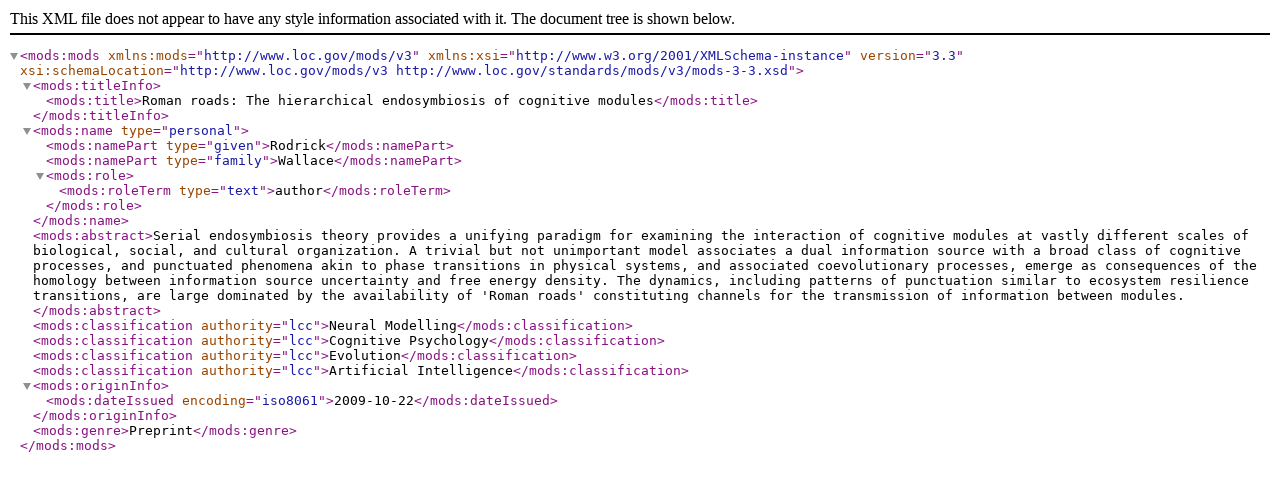

--- FILE ---
content_type: text/xml
request_url: https://web-archive.southampton.ac.uk/cogprints.org/cgi/export/eprint/6660/MODS/cogprints-eprint-6660.xml
body_size: 1802
content:
<mods:mods version="3.3" xsi:schemaLocation="http://www.loc.gov/mods/v3 http://www.loc.gov/standards/mods/v3/mods-3-3.xsd" xmlns:mods="http://www.loc.gov/mods/v3" xmlns:xsi="http://www.w3.org/2001/XMLSchema-instance"><mods:titleInfo><mods:title>Roman roads: The hierarchical endosymbiosis of cognitive modules</mods:title></mods:titleInfo><mods:name type="personal"><mods:namePart type="given">Rodrick</mods:namePart><mods:namePart type="family">Wallace</mods:namePart><mods:role><mods:roleTerm type="text">author</mods:roleTerm></mods:role></mods:name><mods:abstract>Serial endosymbiosis theory provides a unifying paradigm for examining the interaction of cognitive modules at vastly different scales of biological, social, and cultural organization. A trivial but not unimportant model associates a dual information source with a broad class of cognitive processes, and punctuated phenomena akin to phase transitions in physical systems, and associated coevolutionary processes, emerge as consequences of the homology between information source uncertainty and free energy density. The dynamics, including patterns of punctuation similar to ecosystem resilience transitions, are large dominated by the availability of 'Roman roads' constituting channels for the transmission of information between modules.</mods:abstract><mods:classification authority="lcc">Neural Modelling</mods:classification><mods:classification authority="lcc">Cognitive Psychology</mods:classification><mods:classification authority="lcc">Evolution</mods:classification><mods:classification authority="lcc">Artificial Intelligence</mods:classification><mods:originInfo><mods:dateIssued encoding="iso8061">2009-10-22</mods:dateIssued></mods:originInfo><mods:genre>Preprint</mods:genre></mods:mods>